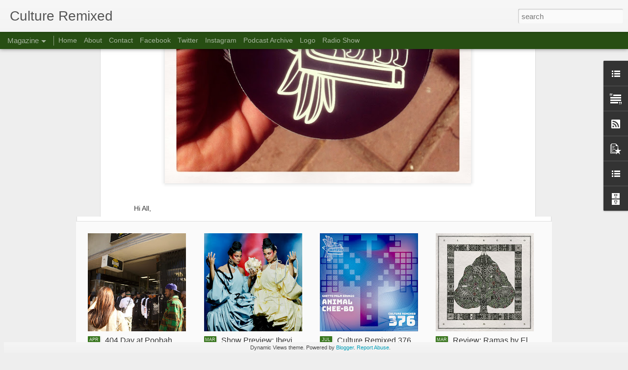

--- FILE ---
content_type: text/javascript; charset=UTF-8
request_url: http://www.cultureremixed.com/?v=0&action=initial&widgetId=Text1&responseType=js&xssi_token=AOuZoY5-2oBaw8oF1mYrmBxKtcOzMx78pA%3A1764537357619
body_size: 288
content:
try {
_WidgetManager._HandleControllerResult('Text1', 'initial',{'content': 'Culture Remixed is devoted to honest writing about the goings on in American culture with a focus on music.  The blog is based in Los Angeles and is richly informed by its location.', 'title': 'Welcome / Bienvenido.'});
} catch (e) {
  if (typeof log != 'undefined') {
    log('HandleControllerResult failed: ' + e);
  }
}


--- FILE ---
content_type: text/javascript; charset=UTF-8
request_url: http://www.cultureremixed.com/?v=0&action=initial&widgetId=PopularPosts1&responseType=js&xssi_token=AOuZoY5-2oBaw8oF1mYrmBxKtcOzMx78pA%3A1764537357619
body_size: 1656
content:
try {
_WidgetManager._HandleControllerResult('PopularPosts1', 'initial',{'title': 'Los Populares', 'showSnippets': false, 'showThumbnails': true, 'thumbnailSize': 72, 'showAuthor': false, 'showDate': false, 'posts': [{'id': '5880321182875929814', 'title': 'Heavy Rotation: South America X Southwest', 'href': 'http://www.cultureremixed.com/2010/08/heavy-rotation-south-america-x.html', 'snippet': 'All links on artists names go to their Twitter accounts if they have one. \xa0 (Going to try to put these out on Sundays from now on.)    1977 ...'}, {'id': '6168968466951301305', 'title': 'Review: 1977 by Ana Tijoux', 'href': 'http://www.cultureremixed.com/2010/12/review-1977-by-ana-tijoux.html', 'snippet': '  Ana Tijoux made it a point to visit Low End Theory when she was in L.A.  Ana Tijoux is French born Chilean MC whose solo album 1977  was r...', 'thumbnail': 'https://blogger.googleusercontent.com/img/b/R29vZ2xl/AVvXsEggBqkIrcTBG5v4h4vZvsbjSkjfrU9mBsf7HsW5oSE292yNolPwN6p4bJgWmP_X22t4dbg0OP3o_hFP3YtXBYZfF2Syej8AXik5pMmo_nGSGdodlYXZVnuNYLFXM-M6GbtSacgbRYyshNem/s72-c/1977.jpg', 'featuredImage': 'https://blogger.googleusercontent.com/img/b/R29vZ2xl/AVvXsEggBqkIrcTBG5v4h4vZvsbjSkjfrU9mBsf7HsW5oSE292yNolPwN6p4bJgWmP_X22t4dbg0OP3o_hFP3YtXBYZfF2Syej8AXik5pMmo_nGSGdodlYXZVnuNYLFXM-M6GbtSacgbRYyshNem/s640/1977.jpg'}, {'id': '2264722972128051806', 'title': 'Ana Tijoux, Zuzuka Poderosa at Levitt Pavilion MacArthur Park', 'href': 'http://www.cultureremixed.com/2011/08/ana-tijoux-zuzuka-poderosa-at-levitt.html', 'snippet': '  Ana Tijoux   Ana Tijoux played a free show at Levitt Pavilion in MacArthur Park, Los Angeles on Thursday, August 11, 2011. \xa0The two singer...', 'thumbnail': 'https://blogger.googleusercontent.com/img/b/R29vZ2xl/AVvXsEhzTJhs2sJnYYqnoxm9D8S8gM4J3iHR9F0dhNGxtCRowTH1dycYRXjfstpbxrpUNLXolaXTTBjVkTh650O3LQHIPeWGLFtmfRohhnD0_glYdI1X5fMUyPgsRYSNPiP7WgFOhJP410b6ohk/s72-c/IMG_0450.JPG', 'featuredImage': 'https://blogger.googleusercontent.com/img/b/R29vZ2xl/AVvXsEhzTJhs2sJnYYqnoxm9D8S8gM4J3iHR9F0dhNGxtCRowTH1dycYRXjfstpbxrpUNLXolaXTTBjVkTh650O3LQHIPeWGLFtmfRohhnD0_glYdI1X5fMUyPgsRYSNPiP7WgFOhJP410b6ohk/s640/IMG_0450.JPG'}, {'id': '5826205889722588565', 'title': 'Review: To Repel Ghosts by Armen Nalbandian', 'href': 'http://www.cultureremixed.com/2010/08/review-to-repel-ghosts.html', 'snippet': '  I\x26#39;ve been listening to Armen Nalbandian\x26#39;s To Repel Ghosts  for about a week now. \xa0The album released on the Noise Boutique label, ...', 'thumbnail': 'https://blogger.googleusercontent.com/img/b/R29vZ2xl/AVvXsEg0-bfnEWoXGLp4hlhED5GTt5xI2SKfk98Uz2T6RFvBZpo4yclkVAzFLhZxJaNATTvAYmqV5KDo1n4-4xpuLPNTbOR3uJKLDx-u-ipac42kfb7huhiNS1_JZJEalH6pVue5pSY1VTD_XMsG/s72-c/To+Repel+Ghosts.jpg', 'featuredImage': 'https://blogger.googleusercontent.com/img/b/R29vZ2xl/AVvXsEg0-bfnEWoXGLp4hlhED5GTt5xI2SKfk98Uz2T6RFvBZpo4yclkVAzFLhZxJaNATTvAYmqV5KDo1n4-4xpuLPNTbOR3uJKLDx-u-ipac42kfb7huhiNS1_JZJEalH6pVue5pSY1VTD_XMsG/s400/To+Repel+Ghosts.jpg'}, {'id': '1073798123233230985', 'title': 'Review: Sabor Tropical Remixed 1 by Empresarios', 'href': 'http://www.cultureremixed.com/2011/05/review-sabor-tropical-remixed-1-by.html', 'snippet': ' One of the more fun aspects of doing this here blog is discovering music from regions of the world I was not fully into before. \xa0The Washin...', 'thumbnail': 'https://blogger.googleusercontent.com/img/b/R29vZ2xl/AVvXsEhbEk_OGE0RGhh3l1oNODUQJpiiFq0Eo1HLxJWQDsZRhnbichbe-gK21Qi-i6AYar1UMHjFXnsI_K9CuNQXl8opdqE6PiOFeL8Kp8XhtfNBik70fSB3JJH64cZpYnt8Zu9HW_j7sfLzVGIN/s72-c/Emp_Sabor_Remixes_1+SM.jpg', 'featuredImage': 'https://blogger.googleusercontent.com/img/b/R29vZ2xl/AVvXsEhbEk_OGE0RGhh3l1oNODUQJpiiFq0Eo1HLxJWQDsZRhnbichbe-gK21Qi-i6AYar1UMHjFXnsI_K9CuNQXl8opdqE6PiOFeL8Kp8XhtfNBik70fSB3JJH64cZpYnt8Zu9HW_j7sfLzVGIN/s640/Emp_Sabor_Remixes_1+SM.jpg'}]});
} catch (e) {
  if (typeof log != 'undefined') {
    log('HandleControllerResult failed: ' + e);
  }
}


--- FILE ---
content_type: text/javascript; charset=UTF-8
request_url: http://www.cultureremixed.com/?v=0&action=initial&widgetId=PopularPosts1&responseType=js&xssi_token=AOuZoY5-2oBaw8oF1mYrmBxKtcOzMx78pA%3A1764537357619
body_size: 1656
content:
try {
_WidgetManager._HandleControllerResult('PopularPosts1', 'initial',{'title': 'Los Populares', 'showSnippets': false, 'showThumbnails': true, 'thumbnailSize': 72, 'showAuthor': false, 'showDate': false, 'posts': [{'id': '5880321182875929814', 'title': 'Heavy Rotation: South America X Southwest', 'href': 'http://www.cultureremixed.com/2010/08/heavy-rotation-south-america-x.html', 'snippet': 'All links on artists names go to their Twitter accounts if they have one. \xa0 (Going to try to put these out on Sundays from now on.)    1977 ...'}, {'id': '6168968466951301305', 'title': 'Review: 1977 by Ana Tijoux', 'href': 'http://www.cultureremixed.com/2010/12/review-1977-by-ana-tijoux.html', 'snippet': '  Ana Tijoux made it a point to visit Low End Theory when she was in L.A.  Ana Tijoux is French born Chilean MC whose solo album 1977  was r...', 'thumbnail': 'https://blogger.googleusercontent.com/img/b/R29vZ2xl/AVvXsEggBqkIrcTBG5v4h4vZvsbjSkjfrU9mBsf7HsW5oSE292yNolPwN6p4bJgWmP_X22t4dbg0OP3o_hFP3YtXBYZfF2Syej8AXik5pMmo_nGSGdodlYXZVnuNYLFXM-M6GbtSacgbRYyshNem/s72-c/1977.jpg', 'featuredImage': 'https://blogger.googleusercontent.com/img/b/R29vZ2xl/AVvXsEggBqkIrcTBG5v4h4vZvsbjSkjfrU9mBsf7HsW5oSE292yNolPwN6p4bJgWmP_X22t4dbg0OP3o_hFP3YtXBYZfF2Syej8AXik5pMmo_nGSGdodlYXZVnuNYLFXM-M6GbtSacgbRYyshNem/s640/1977.jpg'}, {'id': '2264722972128051806', 'title': 'Ana Tijoux, Zuzuka Poderosa at Levitt Pavilion MacArthur Park', 'href': 'http://www.cultureremixed.com/2011/08/ana-tijoux-zuzuka-poderosa-at-levitt.html', 'snippet': '  Ana Tijoux   Ana Tijoux played a free show at Levitt Pavilion in MacArthur Park, Los Angeles on Thursday, August 11, 2011. \xa0The two singer...', 'thumbnail': 'https://blogger.googleusercontent.com/img/b/R29vZ2xl/AVvXsEhzTJhs2sJnYYqnoxm9D8S8gM4J3iHR9F0dhNGxtCRowTH1dycYRXjfstpbxrpUNLXolaXTTBjVkTh650O3LQHIPeWGLFtmfRohhnD0_glYdI1X5fMUyPgsRYSNPiP7WgFOhJP410b6ohk/s72-c/IMG_0450.JPG', 'featuredImage': 'https://blogger.googleusercontent.com/img/b/R29vZ2xl/AVvXsEhzTJhs2sJnYYqnoxm9D8S8gM4J3iHR9F0dhNGxtCRowTH1dycYRXjfstpbxrpUNLXolaXTTBjVkTh650O3LQHIPeWGLFtmfRohhnD0_glYdI1X5fMUyPgsRYSNPiP7WgFOhJP410b6ohk/s640/IMG_0450.JPG'}, {'id': '5826205889722588565', 'title': 'Review: To Repel Ghosts by Armen Nalbandian', 'href': 'http://www.cultureremixed.com/2010/08/review-to-repel-ghosts.html', 'snippet': '  I\x26#39;ve been listening to Armen Nalbandian\x26#39;s To Repel Ghosts  for about a week now. \xa0The album released on the Noise Boutique label, ...', 'thumbnail': 'https://blogger.googleusercontent.com/img/b/R29vZ2xl/AVvXsEg0-bfnEWoXGLp4hlhED5GTt5xI2SKfk98Uz2T6RFvBZpo4yclkVAzFLhZxJaNATTvAYmqV5KDo1n4-4xpuLPNTbOR3uJKLDx-u-ipac42kfb7huhiNS1_JZJEalH6pVue5pSY1VTD_XMsG/s72-c/To+Repel+Ghosts.jpg', 'featuredImage': 'https://blogger.googleusercontent.com/img/b/R29vZ2xl/AVvXsEg0-bfnEWoXGLp4hlhED5GTt5xI2SKfk98Uz2T6RFvBZpo4yclkVAzFLhZxJaNATTvAYmqV5KDo1n4-4xpuLPNTbOR3uJKLDx-u-ipac42kfb7huhiNS1_JZJEalH6pVue5pSY1VTD_XMsG/s400/To+Repel+Ghosts.jpg'}, {'id': '1073798123233230985', 'title': 'Review: Sabor Tropical Remixed 1 by Empresarios', 'href': 'http://www.cultureremixed.com/2011/05/review-sabor-tropical-remixed-1-by.html', 'snippet': ' One of the more fun aspects of doing this here blog is discovering music from regions of the world I was not fully into before. \xa0The Washin...', 'thumbnail': 'https://blogger.googleusercontent.com/img/b/R29vZ2xl/AVvXsEhbEk_OGE0RGhh3l1oNODUQJpiiFq0Eo1HLxJWQDsZRhnbichbe-gK21Qi-i6AYar1UMHjFXnsI_K9CuNQXl8opdqE6PiOFeL8Kp8XhtfNBik70fSB3JJH64cZpYnt8Zu9HW_j7sfLzVGIN/s72-c/Emp_Sabor_Remixes_1+SM.jpg', 'featuredImage': 'https://blogger.googleusercontent.com/img/b/R29vZ2xl/AVvXsEhbEk_OGE0RGhh3l1oNODUQJpiiFq0Eo1HLxJWQDsZRhnbichbe-gK21Qi-i6AYar1UMHjFXnsI_K9CuNQXl8opdqE6PiOFeL8Kp8XhtfNBik70fSB3JJH64cZpYnt8Zu9HW_j7sfLzVGIN/s640/Emp_Sabor_Remixes_1+SM.jpg'}]});
} catch (e) {
  if (typeof log != 'undefined') {
    log('HandleControllerResult failed: ' + e);
  }
}
